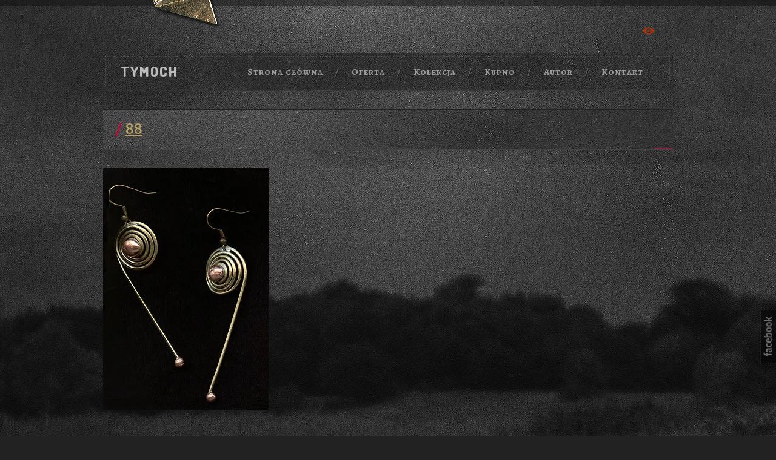

--- FILE ---
content_type: text/html; charset=UTF-8
request_url: https://tymoch.pl/kolekcja-bizuterii-artystycznej/kolczyki/attachment/88/
body_size: 4323
content:
<!DOCTYPE html><html lang="pl-PL"><head><meta charset="UTF-8" /><link rel="preconnect" href="https://fonts.gstatic.com/" crossorigin /><title>88 - Tymoch</title><meta name="viewport" content="width=device-width, minimum-scale=1.0"><link rel="icon" href="/site/themes/tymoch/i/favicon.ico"><link rel="apple-touch-icon" href="/site/themes/tymoch/i/apple-touch-icon.png"><link rel="apple-touch-icon" sizes="72x72" href="/site/themes/tymoch/i/72.png"><link rel="apple-touch-icon" sizes="114x114" href="/site/themes/tymoch/i/114.png"><!--[if gte IE 8]><!--><style>@import url("/site/themes/tymoch/style.css");@import url("/site/themes/tymoch/css/");</style><!-- <![endif]--><!--[if lt IE 9]><script src="http://html5shim.googlecode.com/svn/trunk/html5.js"></script><link rel="stylesheet" href="/site/themes/tymoch/css/ie.css"><![endif]--><meta name='robots' content='index, follow, max-image-preview:large, max-snippet:-1, max-video-preview:-1' /><style>img:is([sizes="auto" i], [sizes^="auto," i]) { contain-intrinsic-size: 3000px 1500px }</style><link rel="canonical" href="https://tymoch.pl/kolekcja-bizuterii-artystycznej/kolczyki/attachment/88/" /> <script type="application/ld+json" class="yoast-schema-graph">{"@context":"https://schema.org","@graph":[{"@type":"WebPage","@id":"https://tymoch.pl/kolekcja-bizuterii-artystycznej/kolczyki/attachment/88/","url":"https://tymoch.pl/kolekcja-bizuterii-artystycznej/kolczyki/attachment/88/","name":"88 - Tymoch","isPartOf":{"@id":"https://tymoch.pl/#website"},"primaryImageOfPage":{"@id":"https://tymoch.pl/kolekcja-bizuterii-artystycznej/kolczyki/attachment/88/#primaryimage"},"image":{"@id":"https://tymoch.pl/kolekcja-bizuterii-artystycznej/kolczyki/attachment/88/#primaryimage"},"thumbnailUrl":"https://tymoch.pl/kolekcja/88.jpg","datePublished":"2012-06-08T06:01:27+00:00","breadcrumb":{"@id":"https://tymoch.pl/kolekcja-bizuterii-artystycznej/kolczyki/attachment/88/#breadcrumb"},"inLanguage":"pl-PL","potentialAction":[{"@type":"ReadAction","target":["https://tymoch.pl/kolekcja-bizuterii-artystycznej/kolczyki/attachment/88/"]}]},{"@type":"ImageObject","inLanguage":"pl-PL","@id":"https://tymoch.pl/kolekcja-bizuterii-artystycznej/kolczyki/attachment/88/#primaryimage","url":"https://tymoch.pl/kolekcja/88.jpg","contentUrl":"https://tymoch.pl/kolekcja/88.jpg","width":"273","height":"400"},{"@type":"BreadcrumbList","@id":"https://tymoch.pl/kolekcja-bizuterii-artystycznej/kolczyki/attachment/88/#breadcrumb","itemListElement":[{"@type":"ListItem","position":1,"name":"Strona główna","item":"https://tymoch.pl/"},{"@type":"ListItem","position":2,"name":"Kolekcja biżuterii","item":"https://tymoch.pl/kolekcja-bizuterii-artystycznej/"},{"@type":"ListItem","position":3,"name":"Kolczyki","item":"https://tymoch.pl/kolekcja-bizuterii-artystycznej/kolczyki/"},{"@type":"ListItem","position":4,"name":"88"}]},{"@type":"WebSite","@id":"https://tymoch.pl/#website","url":"https://tymoch.pl/","name":"Tymoch","description":"Biżuteria Autorska","potentialAction":[{"@type":"SearchAction","target":{"@type":"EntryPoint","urlTemplate":"https://tymoch.pl/?s={search_term_string}"},"query-input":{"@type":"PropertyValueSpecification","valueRequired":true,"valueName":"search_term_string"}}],"inLanguage":"pl-PL"}]}</script>  <script>WebFontConfig={google:{families:["Alegreya SC:700","Dosis:800","EB Garamond","Signika:400,600&display=swap"]}};if ( typeof WebFont === "object" && typeof WebFont.load === "function" ) { WebFont.load( WebFontConfig ); }</script><script data-optimized="1" src="https://tymoch.pl/site/plugins/litespeed-cache/assets/js/webfontloader.min.js"></script> <style id='classic-theme-styles-inline-css' type='text/css'>/*! This file is auto-generated */
.wp-block-button__link{color:#fff;background-color:#32373c;border-radius:9999px;box-shadow:none;text-decoration:none;padding:calc(.667em + 2px) calc(1.333em + 2px);font-size:1.125em}.wp-block-file__button{background:#32373c;color:#fff;text-decoration:none}</style><style id='global-styles-inline-css' type='text/css'>:root{--wp--preset--aspect-ratio--square: 1;--wp--preset--aspect-ratio--4-3: 4/3;--wp--preset--aspect-ratio--3-4: 3/4;--wp--preset--aspect-ratio--3-2: 3/2;--wp--preset--aspect-ratio--2-3: 2/3;--wp--preset--aspect-ratio--16-9: 16/9;--wp--preset--aspect-ratio--9-16: 9/16;--wp--preset--color--black: #000000;--wp--preset--color--cyan-bluish-gray: #abb8c3;--wp--preset--color--white: #ffffff;--wp--preset--color--pale-pink: #f78da7;--wp--preset--color--vivid-red: #cf2e2e;--wp--preset--color--luminous-vivid-orange: #ff6900;--wp--preset--color--luminous-vivid-amber: #fcb900;--wp--preset--color--light-green-cyan: #7bdcb5;--wp--preset--color--vivid-green-cyan: #00d084;--wp--preset--color--pale-cyan-blue: #8ed1fc;--wp--preset--color--vivid-cyan-blue: #0693e3;--wp--preset--color--vivid-purple: #9b51e0;--wp--preset--gradient--vivid-cyan-blue-to-vivid-purple: linear-gradient(135deg,rgba(6,147,227,1) 0%,rgb(155,81,224) 100%);--wp--preset--gradient--light-green-cyan-to-vivid-green-cyan: linear-gradient(135deg,rgb(122,220,180) 0%,rgb(0,208,130) 100%);--wp--preset--gradient--luminous-vivid-amber-to-luminous-vivid-orange: linear-gradient(135deg,rgba(252,185,0,1) 0%,rgba(255,105,0,1) 100%);--wp--preset--gradient--luminous-vivid-orange-to-vivid-red: linear-gradient(135deg,rgba(255,105,0,1) 0%,rgb(207,46,46) 100%);--wp--preset--gradient--very-light-gray-to-cyan-bluish-gray: linear-gradient(135deg,rgb(238,238,238) 0%,rgb(169,184,195) 100%);--wp--preset--gradient--cool-to-warm-spectrum: linear-gradient(135deg,rgb(74,234,220) 0%,rgb(151,120,209) 20%,rgb(207,42,186) 40%,rgb(238,44,130) 60%,rgb(251,105,98) 80%,rgb(254,248,76) 100%);--wp--preset--gradient--blush-light-purple: linear-gradient(135deg,rgb(255,206,236) 0%,rgb(152,150,240) 100%);--wp--preset--gradient--blush-bordeaux: linear-gradient(135deg,rgb(254,205,165) 0%,rgb(254,45,45) 50%,rgb(107,0,62) 100%);--wp--preset--gradient--luminous-dusk: linear-gradient(135deg,rgb(255,203,112) 0%,rgb(199,81,192) 50%,rgb(65,88,208) 100%);--wp--preset--gradient--pale-ocean: linear-gradient(135deg,rgb(255,245,203) 0%,rgb(182,227,212) 50%,rgb(51,167,181) 100%);--wp--preset--gradient--electric-grass: linear-gradient(135deg,rgb(202,248,128) 0%,rgb(113,206,126) 100%);--wp--preset--gradient--midnight: linear-gradient(135deg,rgb(2,3,129) 0%,rgb(40,116,252) 100%);--wp--preset--font-size--small: 13px;--wp--preset--font-size--medium: 20px;--wp--preset--font-size--large: 36px;--wp--preset--font-size--x-large: 42px;--wp--preset--spacing--20: 0.44rem;--wp--preset--spacing--30: 0.67rem;--wp--preset--spacing--40: 1rem;--wp--preset--spacing--50: 1.5rem;--wp--preset--spacing--60: 2.25rem;--wp--preset--spacing--70: 3.38rem;--wp--preset--spacing--80: 5.06rem;--wp--preset--shadow--natural: 6px 6px 9px rgba(0, 0, 0, 0.2);--wp--preset--shadow--deep: 12px 12px 50px rgba(0, 0, 0, 0.4);--wp--preset--shadow--sharp: 6px 6px 0px rgba(0, 0, 0, 0.2);--wp--preset--shadow--outlined: 6px 6px 0px -3px rgba(255, 255, 255, 1), 6px 6px rgba(0, 0, 0, 1);--wp--preset--shadow--crisp: 6px 6px 0px rgba(0, 0, 0, 1);}:where(.is-layout-flex){gap: 0.5em;}:where(.is-layout-grid){gap: 0.5em;}body .is-layout-flex{display: flex;}.is-layout-flex{flex-wrap: wrap;align-items: center;}.is-layout-flex > :is(*, div){margin: 0;}body .is-layout-grid{display: grid;}.is-layout-grid > :is(*, div){margin: 0;}:where(.wp-block-columns.is-layout-flex){gap: 2em;}:where(.wp-block-columns.is-layout-grid){gap: 2em;}:where(.wp-block-post-template.is-layout-flex){gap: 1.25em;}:where(.wp-block-post-template.is-layout-grid){gap: 1.25em;}.has-black-color{color: var(--wp--preset--color--black) !important;}.has-cyan-bluish-gray-color{color: var(--wp--preset--color--cyan-bluish-gray) !important;}.has-white-color{color: var(--wp--preset--color--white) !important;}.has-pale-pink-color{color: var(--wp--preset--color--pale-pink) !important;}.has-vivid-red-color{color: var(--wp--preset--color--vivid-red) !important;}.has-luminous-vivid-orange-color{color: var(--wp--preset--color--luminous-vivid-orange) !important;}.has-luminous-vivid-amber-color{color: var(--wp--preset--color--luminous-vivid-amber) !important;}.has-light-green-cyan-color{color: var(--wp--preset--color--light-green-cyan) !important;}.has-vivid-green-cyan-color{color: var(--wp--preset--color--vivid-green-cyan) !important;}.has-pale-cyan-blue-color{color: var(--wp--preset--color--pale-cyan-blue) !important;}.has-vivid-cyan-blue-color{color: var(--wp--preset--color--vivid-cyan-blue) !important;}.has-vivid-purple-color{color: var(--wp--preset--color--vivid-purple) !important;}.has-black-background-color{background-color: var(--wp--preset--color--black) !important;}.has-cyan-bluish-gray-background-color{background-color: var(--wp--preset--color--cyan-bluish-gray) !important;}.has-white-background-color{background-color: var(--wp--preset--color--white) !important;}.has-pale-pink-background-color{background-color: var(--wp--preset--color--pale-pink) !important;}.has-vivid-red-background-color{background-color: var(--wp--preset--color--vivid-red) !important;}.has-luminous-vivid-orange-background-color{background-color: var(--wp--preset--color--luminous-vivid-orange) !important;}.has-luminous-vivid-amber-background-color{background-color: var(--wp--preset--color--luminous-vivid-amber) !important;}.has-light-green-cyan-background-color{background-color: var(--wp--preset--color--light-green-cyan) !important;}.has-vivid-green-cyan-background-color{background-color: var(--wp--preset--color--vivid-green-cyan) !important;}.has-pale-cyan-blue-background-color{background-color: var(--wp--preset--color--pale-cyan-blue) !important;}.has-vivid-cyan-blue-background-color{background-color: var(--wp--preset--color--vivid-cyan-blue) !important;}.has-vivid-purple-background-color{background-color: var(--wp--preset--color--vivid-purple) !important;}.has-black-border-color{border-color: var(--wp--preset--color--black) !important;}.has-cyan-bluish-gray-border-color{border-color: var(--wp--preset--color--cyan-bluish-gray) !important;}.has-white-border-color{border-color: var(--wp--preset--color--white) !important;}.has-pale-pink-border-color{border-color: var(--wp--preset--color--pale-pink) !important;}.has-vivid-red-border-color{border-color: var(--wp--preset--color--vivid-red) !important;}.has-luminous-vivid-orange-border-color{border-color: var(--wp--preset--color--luminous-vivid-orange) !important;}.has-luminous-vivid-amber-border-color{border-color: var(--wp--preset--color--luminous-vivid-amber) !important;}.has-light-green-cyan-border-color{border-color: var(--wp--preset--color--light-green-cyan) !important;}.has-vivid-green-cyan-border-color{border-color: var(--wp--preset--color--vivid-green-cyan) !important;}.has-pale-cyan-blue-border-color{border-color: var(--wp--preset--color--pale-cyan-blue) !important;}.has-vivid-cyan-blue-border-color{border-color: var(--wp--preset--color--vivid-cyan-blue) !important;}.has-vivid-purple-border-color{border-color: var(--wp--preset--color--vivid-purple) !important;}.has-vivid-cyan-blue-to-vivid-purple-gradient-background{background: var(--wp--preset--gradient--vivid-cyan-blue-to-vivid-purple) !important;}.has-light-green-cyan-to-vivid-green-cyan-gradient-background{background: var(--wp--preset--gradient--light-green-cyan-to-vivid-green-cyan) !important;}.has-luminous-vivid-amber-to-luminous-vivid-orange-gradient-background{background: var(--wp--preset--gradient--luminous-vivid-amber-to-luminous-vivid-orange) !important;}.has-luminous-vivid-orange-to-vivid-red-gradient-background{background: var(--wp--preset--gradient--luminous-vivid-orange-to-vivid-red) !important;}.has-very-light-gray-to-cyan-bluish-gray-gradient-background{background: var(--wp--preset--gradient--very-light-gray-to-cyan-bluish-gray) !important;}.has-cool-to-warm-spectrum-gradient-background{background: var(--wp--preset--gradient--cool-to-warm-spectrum) !important;}.has-blush-light-purple-gradient-background{background: var(--wp--preset--gradient--blush-light-purple) !important;}.has-blush-bordeaux-gradient-background{background: var(--wp--preset--gradient--blush-bordeaux) !important;}.has-luminous-dusk-gradient-background{background: var(--wp--preset--gradient--luminous-dusk) !important;}.has-pale-ocean-gradient-background{background: var(--wp--preset--gradient--pale-ocean) !important;}.has-electric-grass-gradient-background{background: var(--wp--preset--gradient--electric-grass) !important;}.has-midnight-gradient-background{background: var(--wp--preset--gradient--midnight) !important;}.has-small-font-size{font-size: var(--wp--preset--font-size--small) !important;}.has-medium-font-size{font-size: var(--wp--preset--font-size--medium) !important;}.has-large-font-size{font-size: var(--wp--preset--font-size--large) !important;}.has-x-large-font-size{font-size: var(--wp--preset--font-size--x-large) !important;}
:where(.wp-block-post-template.is-layout-flex){gap: 1.25em;}:where(.wp-block-post-template.is-layout-grid){gap: 1.25em;}
:where(.wp-block-columns.is-layout-flex){gap: 2em;}:where(.wp-block-columns.is-layout-grid){gap: 2em;}
:root :where(.wp-block-pullquote){font-size: 1.5em;line-height: 1.6;}</style><link rel="https://api.w.org/" href="https://tymoch.pl/wp-json/" /><link rel="alternate" title="JSON" type="application/json" href="https://tymoch.pl/wp-json/wp/v2/media/1105" /><link rel='shortlink' href='https://tymoch.pl/?p=1105' /><link rel="alternate" title="oEmbed (JSON)" type="application/json+oembed" href="https://tymoch.pl/wp-json/oembed/1.0/embed?url=https%3A%2F%2Ftymoch.pl%2Fkolekcja-bizuterii-artystycznej%2Fkolczyki%2Fattachment%2F88%2F" /><link rel="alternate" title="oEmbed (XML)" type="text/xml+oembed" href="https://tymoch.pl/wp-json/oembed/1.0/embed?url=https%3A%2F%2Ftymoch.pl%2Fkolekcja-bizuterii-artystycznej%2Fkolczyki%2Fattachment%2F88%2F&#038;format=xml" /><style type="text/css" id="wp-custom-css">.grecaptcha-badge {display:none !important;}</style></head><body><ol><li><a href="#content">Przejdź do głównej zawartości</a></li><li><a href="#footer">Przejdź do stopki</a></li></ol><!--[if lt IE 8]><p id="ie"><a href="http://browsehappy.pl/">Dowiedz się więcej!</a></p><![endif]--><div id="container"><ul id="switcher"><li><a href="/site/themes/tymoch/css/?style=style.css">Zmień kontrast (jasny tekst na ciemnym tle)</a></li><li><a href="/site/themes/tymoch/css/?style=light.css">Zmień kontrast (ciemny tekst na jasnym tle)</a></li></ul><header role="banner"><p data-back="Powrót na stronę główną"><a href="/">Tymoch <strong>Biżuteria Autorska</strong></a></p><nav role="navigation"><ul><li><a href="https://tymoch.pl/">Strona główna</a></li><li><a href="https://tymoch.pl/bizuteria-autorska/">Oferta</a></li><li><a href="https://tymoch.pl/kolekcja-bizuterii-artystycznej/">Kolekcja</a></li><li><a href="https://tymoch.pl/sprzedaz-bizuterii/">Kupno</a></li><li><a href="https://tymoch.pl/tymoteusz-chlopek/">Autor</a></li><li><a href="https://tymoch.pl/kontakt/">Kontakt</a></li></ul></nav></header><section id="content"><article><h1> <a href="https://tymoch.pl/kolekcja-bizuterii-artystycznej/kolczyki/attachment/88/">88</a></h1><p class="attachment"><a href='https://tymoch.pl/kolekcja/88.jpg'><img fetchpriority="high" decoding="async" width="273" height="400" src="https://tymoch.pl/kolekcja/88.jpg.webp" class="attachment-medium size-medium" alt="" /></a></p></article></section><figure id="drag"><img src="/site/themes/tymoch/i/bizuteria.png" alt="Fragment biżuterii wykonanej z nowego srebra, miedzi i mosiądzu składającego się z czterech barw"><figcaption>Biżuteria autorska z pracowni Tymoteusza Chłopka</figcaption></figure><footer id="footer" role="contentinfo"><p>&#169; 2008-<time datetime="2025-11-25T02:43:20+00:00">2025</time><a href="/"> Tymoteusz Chłopek</a> &middot; Wszelkie Prawa Zastrzeżone</p><p><a href="/strona-internetowa-bez-barier/">Strona Internetowa Bez Barier</a></p><p><a href="#container">▲ <span>Powrót do góry</span></a></p></footer></div><p id="fb"><a href="http://facebook.com/sharer.php?u=https://tymoch.pl/kolekcja-bizuterii-artystycznej/kolczyki/attachment/88/" target="_blank">Udostępnij link na Facebooku</a></p> <script src="//ajax.googleapis.com/ajax/libs/jquery/1.8.3/jquery.min.js"></script> <script>window.jQuery || document.write('<script src="/site/themes/tymoch/js/jquery.js">\x3C/script>')</script> <script src="/site/themes/tymoch/js/common.js"></script> <script type="speculationrules">{"prefetch":[{"source":"document","where":{"and":[{"href_matches":"\/*"},{"not":{"href_matches":["\/wp-*.php","\/wp-admin\/*","\/kolekcja\/*","\/site\/*","\/site\/plugins\/*","\/site\/themes\/tymoch\/*","\/*\\?(.+)"]}},{"not":{"selector_matches":"a[rel~=\"nofollow\"]"}},{"not":{"selector_matches":".no-prefetch, .no-prefetch a"}}]},"eagerness":"conservative"}]}</script> <script type="text/javascript" src="https://www.google.com/recaptcha/api.js?render=6LfAd8cUAAAAAPZC45WPJBvxOe_wSpgMHkTk4fnF&amp;ver=3.0" id="google-recaptcha-js"></script> <script type="text/javascript" src="https://tymoch.pl/wp-includes/js/dist/vendor/wp-polyfill.min.js?ver=3.15.0" id="wp-polyfill-js"></script> <script type="text/javascript" id="wpcf7-recaptcha-js-before">/*  */
var wpcf7_recaptcha = {
    "sitekey": "6LfAd8cUAAAAAPZC45WPJBvxOe_wSpgMHkTk4fnF",
    "actions": {
        "homepage": "homepage",
        "contactform": "contactform"
    }
};
/*  */</script> <script type="text/javascript" src="https://tymoch.pl/site/plugins/contact-form-7/modules/recaptcha/index.js?ver=6.1.3" id="wpcf7-recaptcha-js"></script> </body></html>

--- FILE ---
content_type: text/html; charset=utf-8
request_url: https://www.google.com/recaptcha/api2/anchor?ar=1&k=6LfAd8cUAAAAAPZC45WPJBvxOe_wSpgMHkTk4fnF&co=aHR0cHM6Ly90eW1vY2gucGw6NDQz&hl=en&v=TkacYOdEJbdB_JjX802TMer9&size=invisible&anchor-ms=20000&execute-ms=15000&cb=t6qx9lu87snp
body_size: 45772
content:
<!DOCTYPE HTML><html dir="ltr" lang="en"><head><meta http-equiv="Content-Type" content="text/html; charset=UTF-8">
<meta http-equiv="X-UA-Compatible" content="IE=edge">
<title>reCAPTCHA</title>
<style type="text/css">
/* cyrillic-ext */
@font-face {
  font-family: 'Roboto';
  font-style: normal;
  font-weight: 400;
  src: url(//fonts.gstatic.com/s/roboto/v18/KFOmCnqEu92Fr1Mu72xKKTU1Kvnz.woff2) format('woff2');
  unicode-range: U+0460-052F, U+1C80-1C8A, U+20B4, U+2DE0-2DFF, U+A640-A69F, U+FE2E-FE2F;
}
/* cyrillic */
@font-face {
  font-family: 'Roboto';
  font-style: normal;
  font-weight: 400;
  src: url(//fonts.gstatic.com/s/roboto/v18/KFOmCnqEu92Fr1Mu5mxKKTU1Kvnz.woff2) format('woff2');
  unicode-range: U+0301, U+0400-045F, U+0490-0491, U+04B0-04B1, U+2116;
}
/* greek-ext */
@font-face {
  font-family: 'Roboto';
  font-style: normal;
  font-weight: 400;
  src: url(//fonts.gstatic.com/s/roboto/v18/KFOmCnqEu92Fr1Mu7mxKKTU1Kvnz.woff2) format('woff2');
  unicode-range: U+1F00-1FFF;
}
/* greek */
@font-face {
  font-family: 'Roboto';
  font-style: normal;
  font-weight: 400;
  src: url(//fonts.gstatic.com/s/roboto/v18/KFOmCnqEu92Fr1Mu4WxKKTU1Kvnz.woff2) format('woff2');
  unicode-range: U+0370-0377, U+037A-037F, U+0384-038A, U+038C, U+038E-03A1, U+03A3-03FF;
}
/* vietnamese */
@font-face {
  font-family: 'Roboto';
  font-style: normal;
  font-weight: 400;
  src: url(//fonts.gstatic.com/s/roboto/v18/KFOmCnqEu92Fr1Mu7WxKKTU1Kvnz.woff2) format('woff2');
  unicode-range: U+0102-0103, U+0110-0111, U+0128-0129, U+0168-0169, U+01A0-01A1, U+01AF-01B0, U+0300-0301, U+0303-0304, U+0308-0309, U+0323, U+0329, U+1EA0-1EF9, U+20AB;
}
/* latin-ext */
@font-face {
  font-family: 'Roboto';
  font-style: normal;
  font-weight: 400;
  src: url(//fonts.gstatic.com/s/roboto/v18/KFOmCnqEu92Fr1Mu7GxKKTU1Kvnz.woff2) format('woff2');
  unicode-range: U+0100-02BA, U+02BD-02C5, U+02C7-02CC, U+02CE-02D7, U+02DD-02FF, U+0304, U+0308, U+0329, U+1D00-1DBF, U+1E00-1E9F, U+1EF2-1EFF, U+2020, U+20A0-20AB, U+20AD-20C0, U+2113, U+2C60-2C7F, U+A720-A7FF;
}
/* latin */
@font-face {
  font-family: 'Roboto';
  font-style: normal;
  font-weight: 400;
  src: url(//fonts.gstatic.com/s/roboto/v18/KFOmCnqEu92Fr1Mu4mxKKTU1Kg.woff2) format('woff2');
  unicode-range: U+0000-00FF, U+0131, U+0152-0153, U+02BB-02BC, U+02C6, U+02DA, U+02DC, U+0304, U+0308, U+0329, U+2000-206F, U+20AC, U+2122, U+2191, U+2193, U+2212, U+2215, U+FEFF, U+FFFD;
}
/* cyrillic-ext */
@font-face {
  font-family: 'Roboto';
  font-style: normal;
  font-weight: 500;
  src: url(//fonts.gstatic.com/s/roboto/v18/KFOlCnqEu92Fr1MmEU9fCRc4AMP6lbBP.woff2) format('woff2');
  unicode-range: U+0460-052F, U+1C80-1C8A, U+20B4, U+2DE0-2DFF, U+A640-A69F, U+FE2E-FE2F;
}
/* cyrillic */
@font-face {
  font-family: 'Roboto';
  font-style: normal;
  font-weight: 500;
  src: url(//fonts.gstatic.com/s/roboto/v18/KFOlCnqEu92Fr1MmEU9fABc4AMP6lbBP.woff2) format('woff2');
  unicode-range: U+0301, U+0400-045F, U+0490-0491, U+04B0-04B1, U+2116;
}
/* greek-ext */
@font-face {
  font-family: 'Roboto';
  font-style: normal;
  font-weight: 500;
  src: url(//fonts.gstatic.com/s/roboto/v18/KFOlCnqEu92Fr1MmEU9fCBc4AMP6lbBP.woff2) format('woff2');
  unicode-range: U+1F00-1FFF;
}
/* greek */
@font-face {
  font-family: 'Roboto';
  font-style: normal;
  font-weight: 500;
  src: url(//fonts.gstatic.com/s/roboto/v18/KFOlCnqEu92Fr1MmEU9fBxc4AMP6lbBP.woff2) format('woff2');
  unicode-range: U+0370-0377, U+037A-037F, U+0384-038A, U+038C, U+038E-03A1, U+03A3-03FF;
}
/* vietnamese */
@font-face {
  font-family: 'Roboto';
  font-style: normal;
  font-weight: 500;
  src: url(//fonts.gstatic.com/s/roboto/v18/KFOlCnqEu92Fr1MmEU9fCxc4AMP6lbBP.woff2) format('woff2');
  unicode-range: U+0102-0103, U+0110-0111, U+0128-0129, U+0168-0169, U+01A0-01A1, U+01AF-01B0, U+0300-0301, U+0303-0304, U+0308-0309, U+0323, U+0329, U+1EA0-1EF9, U+20AB;
}
/* latin-ext */
@font-face {
  font-family: 'Roboto';
  font-style: normal;
  font-weight: 500;
  src: url(//fonts.gstatic.com/s/roboto/v18/KFOlCnqEu92Fr1MmEU9fChc4AMP6lbBP.woff2) format('woff2');
  unicode-range: U+0100-02BA, U+02BD-02C5, U+02C7-02CC, U+02CE-02D7, U+02DD-02FF, U+0304, U+0308, U+0329, U+1D00-1DBF, U+1E00-1E9F, U+1EF2-1EFF, U+2020, U+20A0-20AB, U+20AD-20C0, U+2113, U+2C60-2C7F, U+A720-A7FF;
}
/* latin */
@font-face {
  font-family: 'Roboto';
  font-style: normal;
  font-weight: 500;
  src: url(//fonts.gstatic.com/s/roboto/v18/KFOlCnqEu92Fr1MmEU9fBBc4AMP6lQ.woff2) format('woff2');
  unicode-range: U+0000-00FF, U+0131, U+0152-0153, U+02BB-02BC, U+02C6, U+02DA, U+02DC, U+0304, U+0308, U+0329, U+2000-206F, U+20AC, U+2122, U+2191, U+2193, U+2212, U+2215, U+FEFF, U+FFFD;
}
/* cyrillic-ext */
@font-face {
  font-family: 'Roboto';
  font-style: normal;
  font-weight: 900;
  src: url(//fonts.gstatic.com/s/roboto/v18/KFOlCnqEu92Fr1MmYUtfCRc4AMP6lbBP.woff2) format('woff2');
  unicode-range: U+0460-052F, U+1C80-1C8A, U+20B4, U+2DE0-2DFF, U+A640-A69F, U+FE2E-FE2F;
}
/* cyrillic */
@font-face {
  font-family: 'Roboto';
  font-style: normal;
  font-weight: 900;
  src: url(//fonts.gstatic.com/s/roboto/v18/KFOlCnqEu92Fr1MmYUtfABc4AMP6lbBP.woff2) format('woff2');
  unicode-range: U+0301, U+0400-045F, U+0490-0491, U+04B0-04B1, U+2116;
}
/* greek-ext */
@font-face {
  font-family: 'Roboto';
  font-style: normal;
  font-weight: 900;
  src: url(//fonts.gstatic.com/s/roboto/v18/KFOlCnqEu92Fr1MmYUtfCBc4AMP6lbBP.woff2) format('woff2');
  unicode-range: U+1F00-1FFF;
}
/* greek */
@font-face {
  font-family: 'Roboto';
  font-style: normal;
  font-weight: 900;
  src: url(//fonts.gstatic.com/s/roboto/v18/KFOlCnqEu92Fr1MmYUtfBxc4AMP6lbBP.woff2) format('woff2');
  unicode-range: U+0370-0377, U+037A-037F, U+0384-038A, U+038C, U+038E-03A1, U+03A3-03FF;
}
/* vietnamese */
@font-face {
  font-family: 'Roboto';
  font-style: normal;
  font-weight: 900;
  src: url(//fonts.gstatic.com/s/roboto/v18/KFOlCnqEu92Fr1MmYUtfCxc4AMP6lbBP.woff2) format('woff2');
  unicode-range: U+0102-0103, U+0110-0111, U+0128-0129, U+0168-0169, U+01A0-01A1, U+01AF-01B0, U+0300-0301, U+0303-0304, U+0308-0309, U+0323, U+0329, U+1EA0-1EF9, U+20AB;
}
/* latin-ext */
@font-face {
  font-family: 'Roboto';
  font-style: normal;
  font-weight: 900;
  src: url(//fonts.gstatic.com/s/roboto/v18/KFOlCnqEu92Fr1MmYUtfChc4AMP6lbBP.woff2) format('woff2');
  unicode-range: U+0100-02BA, U+02BD-02C5, U+02C7-02CC, U+02CE-02D7, U+02DD-02FF, U+0304, U+0308, U+0329, U+1D00-1DBF, U+1E00-1E9F, U+1EF2-1EFF, U+2020, U+20A0-20AB, U+20AD-20C0, U+2113, U+2C60-2C7F, U+A720-A7FF;
}
/* latin */
@font-face {
  font-family: 'Roboto';
  font-style: normal;
  font-weight: 900;
  src: url(//fonts.gstatic.com/s/roboto/v18/KFOlCnqEu92Fr1MmYUtfBBc4AMP6lQ.woff2) format('woff2');
  unicode-range: U+0000-00FF, U+0131, U+0152-0153, U+02BB-02BC, U+02C6, U+02DA, U+02DC, U+0304, U+0308, U+0329, U+2000-206F, U+20AC, U+2122, U+2191, U+2193, U+2212, U+2215, U+FEFF, U+FFFD;
}

</style>
<link rel="stylesheet" type="text/css" href="https://www.gstatic.com/recaptcha/releases/TkacYOdEJbdB_JjX802TMer9/styles__ltr.css">
<script nonce="BHjVBHZef_3Ko4mKgr_LEw" type="text/javascript">window['__recaptcha_api'] = 'https://www.google.com/recaptcha/api2/';</script>
<script type="text/javascript" src="https://www.gstatic.com/recaptcha/releases/TkacYOdEJbdB_JjX802TMer9/recaptcha__en.js" nonce="BHjVBHZef_3Ko4mKgr_LEw">
      
    </script></head>
<body><div id="rc-anchor-alert" class="rc-anchor-alert"></div>
<input type="hidden" id="recaptcha-token" value="[base64]">
<script type="text/javascript" nonce="BHjVBHZef_3Ko4mKgr_LEw">
      recaptcha.anchor.Main.init("[\x22ainput\x22,[\x22bgdata\x22,\x22\x22,\[base64]/[base64]/[base64]/[base64]/[base64]/[base64]/[base64]/[base64]/[base64]/[base64]/[base64]/[base64]/[base64]/[base64]\\u003d\x22,\[base64]\\u003d\\u003d\x22,\x22b04sasKhwqrDiXHCgiIxw4nDsVnDg8OnVcKzwrN5worDncKBwroiwo7CisKyw6xkw4hmwqvDlsOAw4/CuDzDhxrCiMO4bTTCtMKTFMOgwpTClkjDgcKlw6ZNf8KFw4UJA8OKX8K7woY2B8KQw6PDpcOgRDjCunHDoVYKwrsQW3FKNRTDl0fCo8O4PxtRw4ExwpNrw7vDqMK6w4kKOMKGw6p5wrEJwqnCsTbDtW3CvMKGw7vDr1/Cv8Ouwo7CqxbCiMOzR8KDGx7ClTnCn0fDpMOzEERLwrLDjcOqw6Z8bBNOwrfDtWfDkMKhUSTCtMOTw67CpsKUwrrCqsK7wrszwo/CvEvCvgnCvVDDgMKgKBrDv8KZGsO+RMOuC1lnw6bCjU3Dpw0Rw4zCtcO4woVfF8KIPyBWOMKsw5UQwoPChsOZFMKJYRpcwqHDq23DkH4oJB3DksOYwp5Qw55Mwr/Cs2fCqcOpRMOcwr4oOsOpHMKkw43Dq3EzN8O3U0zCgh/[base64]/[base64]/CgMKKOhvCq33DpcOBGH3CosKuaiPCjsOyd3AYw4/CuEPDhcOOWMKhaw/CtMKqw7HDrsKVwrPDgEQVSlJCTcKLLElZwp9JYsOIwpJhN3hpw7/CuREqNyB5w7rDusOvFsOCw5FWw5NMw48hwrLDu2B5KQRFOjtNEHfCqcOSVTMCHnjDvGDDtSHDnsObG01QNHIpe8KXwrnDuEZdBSQsw4LCg8OwIsO5w5gwcsOrNkgNN27CosK+BBXCoSdpdsKcw6fCk8KJEMKeCcO8Px3DosOrwonDhDHDi3R9RMKuwp/DrcOfw5t9w5gOw5PCqlHDmBJjGsOCwrTCqcKWIB5vaMK+w5V5wrTDtGnCocK5QGQow4oywo1yU8KOcQIMb8OoU8O/w7PCuTd0wr1VwpnDn2ohwpI/w63DqsKzZ8KBw5PDkDVsw5pLKT4Aw6vDucK3w63DvsKDU3bDtHvCncKxXB44DG/[base64]/fcOGeDtVwonCjcOKw6QvwrPCgXnDsD4sXcKJwoQxBlIiEcOWacKUwrDCisKxw5XDksKFw5hCwqPCh8OTNsOlKsOhQhLCmsOfwqZgwoE/wowDfyjClQzChzddLsOEOVjDocKwNcKCSnTCt8OrJMOLYEbDrsK/cyvDsxLDvsO8KcKtNhnDhMK0T0E+KXtUXcOIJTwJw4J/cMKpw4xuw77CuFowwp3ChMK+w67Ds8KAGcKfbzocFzwQXTnDjsOaPWt4KMKVUUHCtcKuw5fDgFI/w5nDjMOMSCcrwrMdN8OMXMKhUxjCocK2wosfLW/DqcOnKMOnw7gdworDnDzDpi7DrBgMw6QzwozCicOCwrxEc0fDvMO5w5TCpzB7wrnDrcKBCcObw5DDtBjCkcK7w4/CqsOmwpHCksOaw6jDuRPDusKsw4RIWGFtwoLCgcKXw5/[base64]/DisO+HH55V8OmOixRwphwTygiFcOzH8KUJCnDtTXDlSc7wqjCglTClgTCnW0rw4FDd25FNcKbD8KOCw4EKxd+QcOAworDqWjDvcOrw7bCiFXCucOpwr8KLUDDv8KSKsKjWnhRw7xYwrHCtsKvwqLCjsKcw5B9XMOiw71JSsOKFHReQm/[base64]/wpl2WMOywocpw7FDTsKCw7xhw6LDl1ZRwp7CpcKKTijDqzpYbATCqMOtYcKOw4zCsMOew5M0AnDCpsOzw4XCk8O/XsK5LUPCs1hjw5pGw73CosK6woLCv8KoW8KDw6B/[base64]/Dh2hIQQMJRyVtGMOcwrMNVsO2wrBCw6jDvMOFPsO1wrV8M2MYw7prIhkJw6woNcOyLz8wwqfDscKIwqoudMOiecOWw7XCq8KvwoJhwqTDpMKeIcKFw7jDqH7CqXcYNMOCbDnDuUbDiB1/Ri3CssKJw68/[base64]/Dq17Cml7ChMOiw6JcZzvDqMKpwprCu8OOwpnCkcOKw6FzdMKEJRwqwqnCjcOmWxPDrQJRXcO1ejDCoMOMwpNhE8O+woNRw5/DmcOVTRc0w4DCuMKmJ2YKw5fDjw/DjUDDtsO9M8OpOXcYw5HDvznDjwjDtXZGw4dLEMO6wrDDmB1iw7p9wqQFbsOZwrgPMwrDoSHDlcKWwox2CMKSw5Vhw7hiwqtNw65XwpkUw7/[base64]/DvcKKwq/CtGUdTkDCpMKvOcKNwq5ffzjCocKKwrXDoT0XQxrDhMO4RMKOwr7Cgz9iwohuwpnDusOJScO2w6XCvU3DiiQFw4/CmwoJwrLChsKCwp3CvsOpT8ODw4PDmRfCvUHDnEpiw4bDjnLCrMKaGl0JTsOlw67DqS1iNznDtcOhVsK0wpLDnCbDnMOLM8OWI0lMR8O3aMOhRAsvXcKDIMK0w4LDmsKSwofCvi9Ow70Ew6fDjMOSe8KJVcKeTsOwM8OeJMKuw4nDhUvCtEHDkmtYH8KEw6/Cp8OYwoHCuMKOQsOnw4DCpVUAcBTDgiTDgD1HKMKkw6PDnTvDhFM0MMOLwqtywr11AR7Crk9odMKfwp7CtcO/w4FcKcKjLMKOw4lSwpQPwq/DqMKAwrMJfBHDosKuwqtTw4A+C8O+J8Kkw5XDnVI9S8O6WsOxw77DmsKCUgdywpDCnwLDhHbCsSN3R28uMwjDmMOnORAlwqfChW/[base64]/CgcOdEcO9w4LDksKLW8Olw64BYMKqwpc6wpEyw4/DusOBPHIKwqvCtMOwwoAzw47Dvw3DgcK1HCbCgjdDwqPCrMK4wq9aw5FifMKEMA5EYXBhH8KWKcK/[base64]/Ck8KyQcOpGMO9bCTCsWJkTcKBw7vCksOSwrx3w4/CucK+HMO2Mi1jH8K7BilyZHnCnsKZw4ETwrvDqgrDgcK9YcKCw7M3aMKRwpXCosKyWhHDvWPCscKQRsKTw5bCjjfDvx8MXcOeMMKkwpfDrRvDhcKYwofCg8KQwosRNh3Cm8OHBFIla8O8wpISw7o6wpnCl1hawpwhwovChygHTXM0AH/CnMOOY8K/[base64]/[base64]/OsOaIAPCjz7DlmXDj8OIw5LDhMO0d8K9wpgXYcOfcsOAw47Cj0jCsE9YAsKqw6YpEiASH2QjY8OebmrCtMOWwoYIwodPwpxleyfDiSLDksO/[base64]/w6hmwrQOGMOTw4oGwovDqMO3LkwVfUhfY3cNUALDjsO7el1gw7PClsOww67DnMKxw7Mhw4/[base64]/w4RVw78REjA2am7DisOCwotIVcOWPAhrDMKkX0gcwr8HwrPCl3UbfFLDlg/Do8K6PsOswp/[base64]/CjMOqw4cOw5TDncOawrU2b8OkYXjDpCQBDWzDo1TDgsK8w748wqB4enQww4HDjThLRApQYsKfwpvDhADDk8KTHsOBEUVrfWfDmxrCpsOmwqPCnmzCusKgS8Oww7k3wrnDgsOqw7xDFcOARsOpw7rCr3ZOES/[base64]/[base64]/ZzXDvcKcAFtCw7Z3wrsxw4sMw5tJQMOnL0LCisK4HcOaJ0FVwpfDiS/CkMOtwpV/w68YWsOfw61vw6J+woPDo8KswoE4CnFdw5vDicKxUMOPfkjCshdRw7jCocKPw6wRLlt3w4XDisObXzJswoTDisKmAMO2w4XDtlV5dUjCvcOJLMK0w7PDkHvCgcOFwpLDisO9aGoiN8KAw411w5nCnMKDwr/[base64]/[base64]/dcKAXcKyIUzCv0bCucKpwqweQBbCh09PwpXDucOQw5zDpMORw5nDicO5wqgYw6/Cih7CpcKEcsOBwo9Bw55yw6VwJMKEU2HCpk9sw7jCoMK7TV3CpEVZwoQxMMOBw4fDuEnCscKuZirDpMKabSPCncOjBlbCnAfDtj0tR8Kowr8Fw5HDlHPCiMK9w7nCp8KNUcKSw6huwr/DhMKXwr1yw4fCgMKVRcO+w48odcOqVRBaw5LCicKAwqIuEmDDhGvCgRcyfwx5w4nCpcOCwoDCj8KyU8KHw6rDp1Y0HMO4wrZ4wqzCqMK2OjPCsMKOw5bCqyEBw4/ConV3wrkXDMKLw4QtI8OvU8KwBsOyP8Oiw6vClgLCicK4C0sXPF3DksOZTMKVIGQ7XDwxw69IwqRJWMOFw40eZxNhGcOTQcKSw5XDlDbDlMO9wpnCtwnDmR/DucKMIMOAw5pvZ8KAXcKtZhPDksOuwqfDpHoFwpXDgMKaVy/DtsK6wpTCtVfDnMKmS3Y2w5FhJMOMwqkUw5nDpHzDpmwfPcOPwqs/IcKPZUnCiBJdw7XCgcOTIcKXw6nCuA/Ds8K1OC/CkWPDn8OcCsOmesOtwrbCpcKFfcOzwrPCucKhwp7CmCXDjMK3UWFLERXDo1kkwrh+wpVrw5DCg0pIM8KLZsO2AcOVwqEtTcOJw6fCucOtDR/[base64]/CniTCssOJEgVBWCPCqkkxwrcsRhzCusO/[base64]/agEvwr7DmcKOw5rDsBYSZsKFwrVJw78dOMOOcMOWScKuw4U4HMO7KsK9ZcOBwobCtcKxQiwmcBhVLQd3wqlmw63Dg8KUX8KHUiHCnMOKPGhvBcOXCMOpw7fCkMK2UAREw53CuC/Dv03CrcK9wo7DjUdWw5g4KCLCg1bDhsKCwqIjDTZiAhjDgh3CjQ/[base64]/DrcO5X8KifjTDocOZKsO3GGfDlMOrAcKFTh3DpcKebMOFwrYGw6AHwqvCqMOoH8Kbw5Agw59HUFLCuMOXVcKbw6rCmsKAwoJuw43ClcOJQ2gvwoPDmcOWwol/w4fDmsKWwphDwqzCryfDpV99awFjw4xFwpTCpW/DnGfDgWZcY00NSsO/[base64]/[base64]/CgMOLw5lFakvCojXCpTN7fAjDo8KIA8OBE24zwqLCnUQZRXXDpsK/wpoDXMO2cVZaPFxIwr1iwojCrcOgw4LDgiUkw4PCgsO3w4LCjBInGi5bwpbDum9bwqQ8H8KkAMOBUhJrw5bCmcOZeDVGSyDCh8OxaQ/CjMOEW3dKJQALw5NSd0PDhcKhPMOTwodSw7vDlcK1Sl3ChTt2bSV0CcKNw5nDvEfCmMO0w4QBdUUwwo9yIsKKYcO3wodPTVIaQ8KRwqkpMll6JSPDljHDgMO/EMOgw5kEw75JD8Ofw4ovbcOtwoAbShnCi8OiRcKRwprCk8OawrDDnGjDhMOZw40kB8OHXsKNZCbCqhzCpsKyDx7Dg8KoMcK2NWbDiMKLLicSwo7Dm8OVfcKBHmzCq3zDjsK4wqfChUExRS84wo0Rw7ouw5rChgXDk8KUw6/CghwAOUA0w45YURA/[base64]/Do8KYwo07wpjDrsKNBFXCshQXwq3DrQzCrUvCjsKswqEWwoDCpEzCsjREe8OEwqvDhcO1IgTDjcOpwpEMwovCkGbCl8KHLsK3wqfCh8K5woAhGsOTC8OYw6TDrCnCqMO+w7/[base64]/DjD4EwoATR8OcwpfDvE/[base64]/Dj3JeNx4XCMOvRXshwqdsbSUlRgfDsngiwovDpsKew4A0NSXDv2kqwok0w5/DqCNGG8K8di87wpdwN8Kxw7gTw5DCgnkAwrbDj8OiMxnDvSfDtGJwwqQ5EsKYw6oEwrjDu8Odwp/CvQJrSsKyc8OyHwXCnQ/DvMKkw6ZPHsOzw7QxRcKDw6p6w7gEJcKUQzjDl1vCv8O/Y2odwotvPwXDhjMuwo7Cu8O0b8KoQsOKEMKMw6/CrcOtwpwGw4Bxd1/Dh2J7ETpEw4w9XcKow51VwrTCkUZEIcKXIX8eBMOewpPCth1KwopANFbDqA/CtA3Cq0vDt8KRbMOmwqQMOwVDw7pSw7d/wpVFSQ3CosODWwTDkT5kK8KSw6HCm2daU3rDoCXCh8KHwrsgwogxcTR/TsKgwrxPw6dOw650eyMhVcO1wpdkw4PDusKBBcO6fFV5W8O8Hjhkbh7DsMOTH8OlIMOsH8KuwrnCjcOaw4RJw6Uvw5rCrnJnW1p8wrDDvsKKwphtw7cLfGIYw7zDlV/DlsOBPx/CusONwrPCijLDryPDn8KOFcOSW8OqQcKswoxUwoZNMRDCj8OdWsOTOCxyZ8KYI8K3w4jDucOow5FnaX/DhsOpw6h1CcKyw7DDsXHDjRcmwqEnw5J4wpjCtQ8aw6PCqE/DhsOObwoRFEwxw6HDmWILw4wBGjstUgsPwqErw5/DtRnDsQDCskl1w54bwoA1w4p1RcKqC2HDlErDt8KDwoxVOmF3wq3CgAooH8OCc8KmdsO9eh03asOiejl7wrN0wqV5CcOFwqDCl8OBGsKjw7DCqjlvFm7DgirDtsKfMVTDrsOfBVRjZsO8w5oaOkXDk1zCuDjDusK8D2TCncOtwqk5KQgTFWvDtA/Cj8K7IGhTw6p0LjbDhMKfw5cAw4wUQ8OYw7ddwpTDhMOuwoAJbgJaV0nDusKLSE7CucKow4rDucK8w5gEf8OOXXwHVT7Dg8OMwrNqM3/DocKTwqZHNxFRw4xvHETCpFPCkBhCwpnDvEbDo8K3GMKnwosTw4QNWGAKQClgw7DDsxARw4TCuwTDjTBlQhfCjsOsYWDCl8OoQMKiwpUcwobCvVBowpsAw5dmw7/[base64]/w4zCi8O3w5LDncO6FMKqBC1Zw7QgG1rClMO2wo86wp/DjknCrDTCicOpRcK+w5QJw4IOeGvCplnCmShIahfCn37DpcOBPDTDkmhZw4zCmcOLw4PCk29Hw51MCFfCsCpZwo3DlsOIAsKrMggbPG3CiQ7CtMOhwpvDr8Oowq7Du8OKw5Jxw6XCpcKjWyc/w5ZpwpzCuG7DqsK4w5FwYMOWw64qJcKXw6B+w4IgDHzDvcKuLsOkCsOdwpTDk8O2wpVzWlUxw7TDvEJoSD7Cr8KyJh9Dwr/[base64]/EMKLbMKsw7wHwrXDrsOeIsK9eMK2KXDDjMKXwpdTYMKnPyBFPcOaw6cSwokCbMOLE8O/wqp/[base64]/[base64]/[base64]/[base64]/[base64]/[base64]/w7DDt8KESXjChcOow6QYw7cgwoBjaAvCqMO/woUKwrnDqhXCuDzCosOCZ8KVSgVABzZPw4jDpgg9w63Dn8KXwqLDgz9INWvDrMO/QcKuwrVDH0ZdSMKmFsOrGGNPf3jDm8OXTlA6wqpOwrMoNcKmw5TDksODR8OvwoAmFcOZwq7CgXTDtzZPAlRaB8OCw64Zw7ZsZk86w6bDuG/CusKjL8ONew3ClcKew7cAw4wNVsODMlbDrU3Dr8OnwrVeGcKXfyFXw73CvsOUwoZzw6DDr8O7CMOtTkhXwppRfENRwrYuw6XCrjnCjDTCp8OAw7rDj8Kaa2/DssOHQjxMw5jCjmU+wowaHTUbw6rCg8OBw6bDvcOkZ8Oawq7DmsKmQsK6DsO1IcOZw659asOlKcOMIsOwGD/CqFbClk7CkMKNPz/[base64]/[base64]/worDvsOvNcKxwq3Ci8OwwpwLRDjDliXConttwoNaNsOywr4nEsOow64wYcKZHcOFwpQHw7h/AArClsKUbB/[base64]/Cs34iwo1ow57Ci8ObJUrCgS5HFsOdwq5bw4Qxw5LCrlfDmsKiw7ogOh55wocNw6R5wos1AXsrwqvCtsKBCMKWw6TCnlUqwpI9dTVsw7nCssKdw5lMw6PDgjIKw4/DlAVwU8ONV8OXw73DjTFBwrTDsQMfGX/CnT4Lw74/w4PDgipOwq8YNRbDj8KDwoHCvXTDjcOxwpUIV8KeX8K0bTYqwovDojXCuMK/S2JHZDcXayPCmjYbQEs5wqU4VwQ3f8KMw6xxwo/CmMOxw6rDr8OUDwARwo/DmMO1F1ghw7rDsVtGbMOUW1hgGGnDlcOaw4zDlMKDXsONcFp9wp4DVBbCusKwakfDssKnLcO1SjPDjMKUDU4xZcO0PXHChcOOOcKJwpzCmH8MwpTDlBk+NcOBYcO7TXJww6/DmSwAw64kLEw6O3kPSsOSbFhlw7UTw7XCnDApcwLCuDzCisOlT3YRwp5TwpkhbcOPNhNZw5PDu8Kyw5gew63Ci3HDgMOlDz4bc24wwoo9QMKiw7vDmhghw7nCqy0SXTzDgcOdwrPCicOZwr09wrfDqyhXwobCgsOCO8KPwo4fwrjDoS/DvcOEOXhNFMObw4A0W1caw6ggJFcCMsOHCcONw7XDmMOoFjQ4PHMRDsKIw6Vuwp9+DBnCuiIMw53DmUAJw64Zw4nClQYqJCbCqMKPwp90G8O3w4XDlVjDr8Kkwq3DrsO1G8Ozw7/Cgh8pwrR+AcK7w5rDi8KQBWMNwpTDklfCkcKuADnDssK4wrLDgsOlw7TDoRTDjsOHw53Cp3ZdRA4IFmFVJcOwMGcVNjRzDCbChh/DuBpcw6nDiSI6HsOYwoMHwrLDt0bDsx/Cu8O+wr9hdBA1WsOUYiDCrMOrXCvDrcOTw7JOwpAoR8O+w4xtAsOqYC8iZ8OMwpzCq21Iw7/DmB/Du3fDrEPDpMOSw5J8w5TCmFjDkAxXwrYqwpLCucK9wowwVgnDnsKESGZoUTtlwohCByTCtcK/UMK6FUFTw5FHwpUoKMKOasOVw5fDrsK/w6/DvTkbXMKNH3vCm2pQSwcbw4xOWHIufcOLKkFhQlhCUDpBbi4yEMKxOi9Gw6nDgl7Ds8Klw58Ww6bDt1nDnFRJVMKowo/[base64]/Dh2rDgRTDksOXNm7DsinDhmLCijHClcKXwpgRw5BGaXw/w7TDhX9hw6zDk8O1wrrCn3Qsw4jDlHIOXgUOw6xhHsKxworCr2rDuWzDnMO8wrYbwoBoaMOWw5/CuD4Ww5JXKHkEwpdYI1cjb2dNwoQ5DcKCTcKBF21WfMK9SBjCilXCtmnDrMKBwqPCjsKLwoRow4dvZ8O1DMOXBQZ6wr9CwoYQNxDDtsK4KgdDw4/Dm1nCnnXCh2nCiUvCpMObw6c0wo0Kw5dHVzTDtE3DhjHDhsOrdQAZbMOsTGc4aVLDv3g4GC/Ci2d3A8OywogYBDwkcBvDlMKgNmBXwrHDrTDDusK4wqwTCkzDgMO2I1XDkSIEEMKwCHcow6PDjGjDqsKew6d4w4A/BsOJclbCt8KfwphpdQDDhcOTXlHDksKjZMOnwozCohQlwpLCqAJpw5QAL8OjCx/Ck2HDqzXCkMORL8KNwrZ7XcOvJcKaGcO2KsOfZULCp2ZvRsKQP8O7WDV1wq7DrcKmwqk1L8OcRGDDnsOfw4rCh3wRL8Otwox3w5MAwrPDqT88SsK6wrZGMsOPwoclX2xiw7LDkcKEOsKZwq/[base64]/DvMOfdn3Chk/CvcOYwr7DsMK8OknDrcKfw5oNwp/DlcKnw7DDjhRUN2MOw7IRw6oCKVDCujpWwrfCisOpPWkeE8KSw7vCqF0fw6d3GcKyw4kKRjDDr27DoMOWF8OVW3RVEsKnwq12wp/Chws3ASUBXX1bwo7CunAew6JuwrQeBx3DqcOtwq7CgD0wWMKbAMKnwogWMXBAwrQMGMKPYcOsen5nBxvDiMKtwo/Cs8KVUsOqw4vCs3UQwpHDlcOJG8KgwqcywqXDhUhFwpvCrcOTDcOjDMK1w6/Cu8K/PsKxwrttw5jDgcKxQw4ewpzCv2lAw7h+CDdYwrbCq3bDoVjDnsKIYkDCoMKBb0k2JD0owrYoEDIuXMOzDVpyK3I5dEw7G8KGAsK1UMOfAMKswr5oA8OmFcKwalnCksKFDwfCmDPCnsOXd8OvdERaV8KVUw/CkMKbRcO6w5lGRcOjck7CtFcffMK0wrPDm0LDncKNKCA9BRfCtCl6w7skV8Kxw4PDrTF2wr4awpTDlR3Dq0nCjUbDtMKowr9VJcKHGcK5w7xWwr/DoB3DisKww4fCscO6J8KaesOmGiw7wp7Clj/CnDfDsUVYw6Vpw6TCucOjw5pwM8KncsO7w7zDvsKDWMK0wrjCqQbDtxvCj2LDmWAuw45besKGw6pjUFc2w6TDiVljRRPDgjbCjMOCbEF+w5DCrCvChnU0w455w5fCkMOZwrxQfMK/[base64]/A8KBQcKpwqBNw6ZIHwDCvRFuwphJGsKkMVNNw6Y8w7VWwoxhwqrDhMOfw63DksKkwr4Kw4J1w6jDrcKnWQ/CrsORHcOwwq5racK+Thsaw5V2w6TCl8KCBQ1kwq4Ewp/[base64]/Dt2TCpWXCj2XCtQopQAHDjsOJw5bCucKTwpvCn3h6VWrCiVx4DMKHw7nCrcK0wpHCowHDog0CWEE5KWpjYVfDgUjCpsKHwobCu8KpC8Oawq/DrMOVYz7Dm1LDijTDvcOWIsONwqjDqcK6wqrDgMK1BR1vwqhOwr/Dgwkkw6XCv8O/wpAaw6Flw4DClMK5InrDqVLDrsKEwrIkw6RLO8KnwoTDjEfCqMOSwqPCgsOEc0fDlsOuw7LCkRrClsK5DVrClnBcw6jCqMOjwooyPcO1w7HChnlFw6h9w4DCmcOGWcKaJT7ChMOhc2DDv1sEwoDCrTgbwrZ0w6ckVj/DlEoUwpAWwqNowrt9wpIlw5BsAhDCixfCrMOew43Dr8KFwphbw4NPwqB+w4bCkcOBHxBIw6kgwqgIwrDCqj7Dl8OpZcKrDF/[base64]/w6gywoLDsHXCo8OcbcKWwrTCjVHDksOrw44VIXskw59swobCuxLDswnDsjVqFMO3J8KLw6kBXsK/w6ZGS1fCp1tmwqvCswXDgT8mbzbDm8OFPsOmPMOxw7kyw50PSMOHLUR0wpHDucOww4fCtcKdE0p/AMKjSMK3w6jDnMOKBcOwJsKCwqEbZcOmXcKOA8OxJMKTYsOiw5/DrQBgwrEie8KOfyoJPcKLw5/[base64]/w6TCvwnDnTXCt8OJw7fCusKiwobDscOYwo/CicKUc2EMPsKBw71uwpYOEUTCnXrCscK6wpbCmMOJNMOBwo7CgsOCIBYlVlEjUcK6b8O9w5bDn3vCgR8OwrHCkMKYw4HDpnzDllzCkF7CrSfCqX49w6Afwq8mw7howrbChR0Dw45dw7XCosOQLcKLw5wOc8KhwrPDgmTChVBuSVRxd8OFZ2/[base64]/Al/Ci8O0wrzCrSfChHsTWcOaw6XDs8OLHQ7CrsKYGMOfw45xJEfDhS53w6vCsXMMwpNmwqpawrnChsK5wr7CgwU9wpfDlRgnH8KJBCk6acOZIlZpwqNCw6kkDTDDjwnCpcOrwoJgw6/DrcKOw5Jiw5wswq9UwrbDqsOlVMOzRTNcSH/CjMONwpN2woPDlsKUw7QzUCYWAGE+w651esOgw6MCasKVQAN6wqjDq8K5w7nDnhJLw70DwrTCszzDimRdMMKsw4fDusKiwogsEgPCrXXDmMKHwpYxwqJgwrcywp54wrNwfgbCgG5rIyIgCMK4eiPDusK4L2TCsU0qZSlWw6VbwrrCmnZaw64SRmDDqi9/wrbCnnB2wrbDkW3DrXdbJMONw4jDhFcJw6LDuiBLw7l/G8KsFsK/[base64]/wpnDnSTDpXElw7toC8KWCQ/CssKKw4fCgsKJD8KdR0NVwrdmw507w6Bnwq8kdsKGFSETNxZRY8OTCXLDlcKRw6ZhwpzDtRJCw7svwqsvwp5PEkYFIVtza8K3ISDCj3fDg8OqRHY1wovDuMOkw5M5wqfDkEINCxgVw67Cn8KAS8OlM8KNw65CZ0/DoD3Cmm57wpwlK8KEw77CocKYN8KbZHzDhcO2fcOSAsK5JFXCr8Odw43CiyHDrSpJwokwZMKbwqY8w77ClcOlMQfCncOGwrEtMQB0w5kgIjlUw4NDQcKBwonDh8OUZVc5PlHDisKew6vDoULClMKZccKBKX/[base64]/[base64]/DnVfClDPDvnpFdsKfDcOdbBRQwpEOwoVhwqbDocO3BX7Du2ZhEsOQEQDDiwYRBMOcwqXCh8OnwoTCmcOfJmvDnMKSw5Yuw5/Dl2/[base64]/DicK1w7HChXNJV8KEwoRRUjdHI8Okw63DqMOWwppkQBBmw6ggwpbDgiPCoUJNY8OtwrDCiy7ClsOIVMOeQsKuw5Jywo48LR1Rw47Co2DCssOfAMOWw6phw5VSFsOQw75twp/[base64]/[base64]/DlREzRGNSBVrCvsKAwpIrVgPCqcOIIHTDiAHDg8ORw516dMOxwr/[base64]/CvGZoFMK/bWFoQMKQwrAgw4FwFB3DjFVcwrlFw6fCrsONwqguKMKTw73CgcOPdz3ChcOwwp0iwpkAwp88IsKcwq50w4FQVxvDhy3DqMKlwqAtwp1kw7nCqsO8I8K7bVnDsMOQNsKoEFrCs8O7KzTDkAlHTT3CpQfDpXNdHcObL8OlwrjDlsKCOMK/wp40wrYLYk1PwoAvw4PDpcOzdMOBwo8LwoISZMKEwpbCgsO3w6oHEsKTwrp/wpDCuXLCp8OZw57Cl8KLw4NPKMKgCMKdwqTDlDzCm8K8woEnMC0sWFLDs8KNE0clDMK/QU/Cs8O2wqPCsTcQw4vDnXrCh17Clj9KNcKCwo/CnHdRwqXCoC5Owr7ClmPCssKkOHk3wqbCvMKIw5/DuFbCtsKlPsOweiYvLT16dcK7w77DlkxfQkXDkcOQwpvDt8KNZsKEw59vbDrChsOfYCspwoPCssOmw6ctw7Baw7DCrMOhDFRGTsKSPcOqw5PCu8OPasKRw5d/OMKSwpzDsnpYa8ONZsOoGsOyBcKgNHTDrMOSYmh1OgNTwodGHC9GJ8KSwq98eQ9bw6AXw7rCoyfDq1ZlwrhqbT/CssKZwqsWEMOww4lywrDDnw7CtiJjfkDCqsK0TsOeCGrDsQHDhTwuw7fChkptdcKBwpd5DQ/[base64]/DpEXDnUw7wrnClcKZAcOfFMOqVsOmR8O3JMKEZ8OJIzR/[base64]/DsVAwNWzDjgbDrMKnw4TDjMKTcMOgwrDDmAhMw5tVaMKCw5VoQH/Cv8KEV8Klwqo4wpxUXS4POsO5w5zDk8OZb8KbGcOqw4TCujBww6jDuMKYYsKdeUnDrDBTwpjDnMOkwo/DlcKBwrxpEMO+wp8QBMOiSlUAw7vCsiMmaQV/HjPCmxbDoAU3IzHCkcKnwqRgeMOoAxoVwpJPUMOZw7J+w5fCq3AeJMO9w4RbXsO/w7kNXXIkw58MwqFHwoXCjsK1wpLDnVtdwpcaw7DDv14sY8Opw58sRMK2YVDChgvCs08KIMOcc3jCg1E3GcKYecKmw5/Cs0DDhCcowr5Owrlzw7Z2w73Dn8Ovw63DucOieQXDuwstGUBRCzohwpRHwpsBwpJHw5lcHgXDvDDCssK3wqM/w5N9wo3Cs0kcw4XCiQTCmMKnw6rChwnDghvCj8KeRCNjcMOBw4RHw6vCi8OYwqFuw6Vww6ByTcKww6vCqMOSLVHDk8OZw6gXw5TDsh0Gw6vCjsKhIVpgXBLCrA1KYMOHXkfDv8KWwrnCgS7Ci8KKw6/CmcKwwq8dbsKKNsKbAcOewoHDpGlAwqF1w73CgnY7DcKkacOTcizCnVAYPMK4wqfDiMOsTTYFJlrCoUbCuHPChGQ5LcONSMOmBGLCqH7DlxDDjGTDpsK0dsOFwp/Ci8O9wrMoHz3DksKBP8O1wojCpMK+OMKiUCtZfBLDr8OYOcOKKWAHw6N7w5TDizozw4vDjcKTw6k+w50eZXAtXi4e\x22],null,[\x22conf\x22,null,\x226LfAd8cUAAAAAPZC45WPJBvxOe_wSpgMHkTk4fnF\x22,0,null,null,null,1,[21,125,63,73,95,87,41,43,42,83,102,105,109,121],[7668936,212],0,null,null,null,null,0,null,0,null,700,1,null,0,\[base64]/tzcYADoGZWF6dTZkEg4Iiv2INxgAOgVNZklJNBoZCAMSFR0U8JfjNw7/vqUGGcSdCRmc4owCGQ\\u003d\\u003d\x22,0,1,null,null,1,null,0,0],\x22https://tymoch.pl:443\x22,null,[3,1,1],null,null,null,1,3600,[\x22https://www.google.com/intl/en/policies/privacy/\x22,\x22https://www.google.com/intl/en/policies/terms/\x22],\x22RAzI7IL6ET5bNZh5HBhHmROQ/0zMg5Go+NvoA6dnhMo\\u003d\x22,1,0,null,1,1764042202301,0,0,[55,196],null,[125,235],\x22RC-Rh1HB-EZvdUq2g\x22,null,null,null,null,null,\x220dAFcWeA5SevmH3QYe5AIIF1nxzxCL3L0cd52JpFrUE3dgM1q1dpAdMsiiOsuVxyJqvuoL3fsQ1VVFkZ8XWkoF9q_ySG8odL2iug\x22,1764125002110]");
    </script></body></html>

--- FILE ---
content_type: text/css
request_url: https://tymoch.pl/site/themes/tymoch/style.css
body_size: 3794
content:
@charset "UTF-8";
/*!
Theme Name: Tymoch
Theme URI: https://tymoch.pl
Author: Dabhand.Studio
*/#p{background:url(i/loader/1.gif) 50% 50% no-repeat;top:50%;left:50%;position:fixed;width:80px;height:10px;margin:-5px 0 0 -40px;z-index:9}body{background:#222 url(i/bg.jpg) 50% 0 fixed no-repeat;overflow-x:hidden;font:13px/18px "Signika",Arial,Helvetica,sans-serif,sans-serif;font-weight:400;color:#bbb}body#autor{background:#222 url(i/autor.jpg) 50% 0 fixed no-repeat;background-size:cover}article,aside,details,figcaption,figure,footer,header,hgroup,nav,section,summary{display:block}audio,canvas,video{display:inline-block}audio:not([controls]){display:none;height:0}[hidden]{display:none}html{font-size:100%;-webkit-text-size-adjust:100%;-ms-text-size-adjust:100%}button,input,select,textarea{font-family:sans-serif}body{margin:0}a{outline:0}b,strong{font-family:"Signika",Arial,Helvetica,sans-serif,sans-serif;font-weight:600}blockquote{margin:0}dfn{font-style:italic}mark{background:#ff0;color:#000}p,pre{margin:0 0 20px 0}code,kbd,pre,samp{font-family:monospace,serif;_font-family:"courier new",monospace;font-size:1em}pre{white-space:pre;white-space:pre-wrap;word-wrap:break-word}q{quotes:none}q:after,q:before{content:"";content:none}small{font-size:75%}sub,sup{font-size:75%;line-height:0;position:relative;vertical-align:baseline}sup{top:-0.5em}sub{bottom:-0.25em}dl,menu,ol,ul{margin:1em 0}dd{margin:0}menu,ol,ul{padding:0 0 0 40px}nav ol,nav ul{list-style:none;list-style-image:none;margin:0;padding:0}img,img a,input:focus::-moz-focus-inner{border:0;outline:0;-ms-interpolation-mode:bicubic}img::selection{background:transparent}img::-moz-selection{background:transparent}svg:not(:root){overflow:hidden}figure{margin:0}form{margin:0}fieldset{border:1px solid #c0c0c0;margin:0 2px;padding:0.35em 0.625em 0.75em}legend{border:0;padding:0;white-space:normal;*margin-left:-7px}button,input,select,textarea{font-size:100%;margin:0;vertical-align:baseline}button,input{line-height:normal}button,input[type=button],input[type=reset],input[type=submit]{cursor:pointer;-webkit-appearance:button}button[disabled],input[disabled]{cursor:default}input[type=checkbox],input[type=radio]{box-sizing:border-box;padding:0;*height:13px;*width:13px}input[type=search]{-webkit-appearance:textfield;box-sizing:content-box}input[type=search]::-webkit-search-cancel-button,input[type=search]::-webkit-search-decoration{-webkit-appearance:none}button::-moz-focus-inner,input::-moz-focus-inner{border:0;padding:0}textarea{overflow:auto;vertical-align:top;resize:vertical}input:invalid,textarea:invalid{background-color:#f0dddd}textarea{overflow:auto;vertical-align:top}table{border-collapse:collapse;border-spacing:0}a{color:#b5a164}a:active,a:focus,a:hover{color:#fff;text-decoration:none}a:active,a:focus{color:#fff}#content article #mh{text-align:right;font-size:15px!important}.audio_active,.toggle_active{color:#b5a164;cursor:pointer;text-decoration:underline}#mh+p strong{font-weight:400}.audio_active:hover,.toggle_active:hover{color:#fff;text-decoration:none}#audio{position:relative;height:245px;background:#222 url(i/loader/1.gif) 50% 50% no-repeat}#audio span{position:absolute;left:0;bottom:0;width:942px;height:25px;background:#222;z-index:111}#home #content ul li p:after,#home #content ul li p:before,#home header h1,#phone,.audio_active,.moreFields,.toggle_active,a,footer p+p,footer p+p+p a span,input,textarea{transition:all 1s ease-in-out}#home #content ul li p:hover:after,#home #content ul li p:hover:before,#home header h1:hover,#phone:hover,.audio_active:hover,.moreFields:hover,.toggle_active:hover,a:active,a:focus,a:hover,footer p+p+p a:hover span,footer p+p:hover,input:focus,textarea:focus{transition:all 500ms ease}#drag figcaption,#home #content>h1,#pagination li.next span,#pagination li.prev span,#switcher li a span,.hide,body>ol{position:absolute!important;clip:rect(1px 1px 1px 1px);clip:rect(1px,1px,1px,1px);padding:0!important;border:0!important;height:1px!important;width:1px!important;overflow:hidden}.v{position:static!important;clip:rect(auto,auto,auto,auto);height:auto;width:auto}#content:after,#oferta #content article ul:after,footer:after,header:after{content:".";display:block;clear:both;visibility:hidden;line-height:0;height:0}::selection{background:#c03;color:#fff;text-shadow:none;-webkit-text-shadow:none}::-moz-selection{background:#c03;color:#fff;text-shadow:none;-webkit-text-shadow:none}::-webkit-selection{background:#fff;color:#000;text-shadow:none;-webkit-text-shadow:none}hr{display:block;height:2px;border:0;background:url(i/hr.png) repeat-x}abbr[title],dfn[title]{border-bottom:1px dotted #555;cursor:help}@font-face{font-family:"CursiveBold";src:url("css/cursive.eot");src:url("css/cursive.eot?#iefix") format("embedded-opentype"),url("css/cursive.woff") format("woff"),url("css/cursive.ttf") format("truetype"),url("css/cursive.svg#CursiveBold") format("svg");font-weight:normal;font-style:normal}h1,h2,h3,h4,h5,h6{font-weight:normal;color:#bbb;line-height:25px}h1{font-size:2em;margin:0.67em 0}h2,h3,h4,h5,h6{font-size:1.6em;margin:2em 0 0.63em}#container{max-width:942px;margin:0 auto;padding:0;position:relative;animation-name:reset,fade-in;animation-duration:0.5s;animation-timing-function:ease-in}header{background:url(i/header.jpg) 50% 100% no-repeat;height:150px;position:relative}#home header h1,header>p{margin:0;padding:0;line-height:18px}#home header h1,header>p a{display:block;position:absolute;left:30px;top:109px;font-family:"Dosis",sans-serif;font-size:22px;color:#bbb;text-transform:uppercase;letter-spacing:2px;text-decoration:none;font-weight:800;height:20px;white-space:nowrap;overflow:hidden}#home h1 strong,header>p a strong{font-size:9px;letter-spacing:1px;display:block;font-family:"Signika",Arial,Helvetica,sans-serif,sans-serif;color:#a9976d}#home h1:hover,header>p a:active,header>p a:focus,header>p a:hover{height:35px;top:104px;color:#c03}header>p[data-back]:before{content:attr(data-back);line-height:15px;padding:6px;left:0;font-size:12px;text-align:center;background:#fff;color:#000;position:absolute;pointer-events:none;top:-50px;left:5px;text-shadow:none;transition:0.5s ease-in-out;z-index:9999;opacity:0;border-radius:1px;text-indent:0}header>p:hover[data-back]:before{top:45px;opacity:1}header nav ul{position:absolute;right:50px;top:110px}header nav ul li{float:left;margin:0 0 0 20px;letter-spacing:1px;font-size:15px;font-weight:700;font-family:"Alegreya SC"}header nav ul li:before{font-family:"Times New Roman",Times,serif;content:"/";float:left;margin:0 20px 0 0;color:#666;font-size:21px;text-shadow:1px 1px 0 rgba(0,0,0,0.5);-webkit-text-shadow:1px 1px 0 rgba(0,0,0,0.5)}header nav ul li:first-child:before{content:none;float:left;margin:0}header nav ul:hover>li a{color:rgba(255,255,255,0.1);text-shadow:0 0 3px #999;-webkit-text-shadow:0 0 3px #999}header nav ul li.current-menu-item a,header nav ul li:hover>a{color:#fff;text-shadow:none;-webkit-text-shadow:none}header nav ul li a{text-decoration:none;color:#999;float:left;text-shadow:1px 1px rgba(0,0,0,0.1);-webkit-text-shadow:1px 1px rgba(0,0,0,0.1);position:relative}header .sub-menu{display:none}header nav ul li a:hover{color:#ddd}.current-page-ancestor a,header nav ul li.current-menu-item a{color:#ddd}#switcher{position:absolute;right:30px;top:45px;margin:0;padding:0;z-index:111}#switcher li{list-style:none;position:relative}#switcher li:first-child{display:none}#switcher li a{display:block;width:22px;height:12px;background:url(i/sprite.png) 0 -33px no-repeat;text-indent:-9876px;overflow:hidden}#switcher li a:active,#switcher li a:focus,#switcher li a:hover{transform:rotate(360deg)}#content p,#content ul li,dl{font-size:16px;line-height:22px}#content ul{margin:0 0 30px}#drag{position:absolute;top:-55px;left:80px;z-index:999}#drag img.cursor{cursor:move}#home #content article{padding:30px 1px}#content{padding:30px 1px}#home #content{padding:0;position:relative}#home article{margin:30px 0 0;column-count:2;column-gap:30px}#content h1{padding:20px 0 20px 20px;position:relative;margin:0 0 30px;background:url(i/bg.jpg) 80% -300px no-repeat;border-top:1px solid #222;border-bottom:1px solid #444}#content h1:before{content:"/ ";color:#c03}#content h1:after{content:url(i/line.png);position:absolute;bottom:-5px;right:0}#home #content ul{padding:0;margin:20px 0 0;min-height:360px}#home #content ul li{list-style:none;margin:0;padding:0;max-width:942px;margin:20px auto 0;color:#fff;text-align:center}#home #content ul li h2{font-family:"EB Garamond",Georgia,"Times New Roman",Times,serif;font-size:100px;line-height:120px;font-weight:400;margin:0 0 20px;color:#b3a16b;text-shadow:1px 1px 0 rgba(0,0,0,0);-webkit-text-shadow:1px 1px 0 rgba(255,255,255,0)}#home #content ul li+li h2{font-size:70px;line-height:90px;margin:25px 0}#home #content ul li h2 a{text-decoration:none;color:#b5a164}#home #content ul li h2 a:hover{color:#8a7b4c;text-shadow:1px 1px 0 rgba(255,255,255,0.1);-webkit-text-shadow:1px 1px 0 rgba(255,255,255,0.1)}#home #content ul li p{color:#bbb;font-size:22px;margin:0;font-family:"CursiveBold","Palatino Linotype","Book Antiqua",Palatino,serif}#home #content ul li p:after,#home #content ul li p:before{font-family:"EB Garamond",Georgia,"Times New Roman",Times,serif;color:#b5a164;text-shadow:1px 1px 1px #000;-webkit-text-shadow:1px 1px 1px #000;opacity:0.5}#home #content ul li p:before{content:"»";margin:0 50px 0 0}#home #content ul li p:hover:before{margin:0 15px 0 0;opacity:1}#home #content ul li p:after{content:"«";margin:0 0 0 50px}#home #content ul li p:hover:after{margin:0 0 0 15px;opacity:1}#next{text-indent:-9876px;clear:both}#next a{display:block;margin:0 auto;text-decoration:none;position:absolute;left:50%;margin:0 0 0 -45px;top:345px;z-index:222;width:90px;height:25px;background:url(i/sprite.png) no-repeat;opacity:0.2;filter:alpha(opacity=20)}#next a:hover{background-position:0 2px;opacity:0.5;filter:alpha(opacity=50)}#content article p{text-align:justify;clear:left}#content article>p:first-child>span{font-family:"EB Garamond",Georgia,"Times New Roman",Times,serif;float:left;color:#c03;font-size:50px;margin:10px 6px 0 0}#signature{font-family:"CursiveBold","Times New Roman",Times,serif;font-size:20px;line-height:50px}#autor #content article p{font-size:18px;line-height:26px}#oferta #content article ul{float:left;width:150px}.left0{float:left;margin:5px 20px 0 0}#gm{margin:40px 0 20px;width:940px;height:500px}.hidden{visibility:hidden}.show{visibility:visible;position:static}#content article hgroup{position:relative}#buy{margin:0;font-size:14px}#buy a{position:absolute;top:18px;right:20px;background:#ba012f;color:#a9976d;text-decoration:none;padding:4px 10px}#buy a:active,#buy a:focus,#buy a:hover{background:#222;box-shadow:0 0 5px rgba(0,0,0,0.75)}table{width:100%;text-align:center;margin:25px 0 40px;font-size:16px;border-top:1px solid #333;border-left:1px solid #333;color:#fff}thead th{letter-spacing:1px;background:#c03;padding:15px}td,th{background:#111;border-right:1px solid #333;border-bottom:1px solid #333;padding:10px;vertical-align:middle}tr:nth-of-type(2n) td,tr:nth-of-type(2n) th{background:#222}footer{padding:20px 10px;margin:20px 0;position:relative;background:url(i/divider.png) repeat-x}footer:before{content:url(i/line.png);position:absolute;top:-12px;right:0px}footer a{text-decoration:none}footer p a{color:#bbb}footer a:active,footer a:hover{color:#fff}footer p{margin:0 0 3px}footer p+p,footer p+p+p{display:block;font-size:12px}footer p+p+p{font-size:0.7em;text-transform:uppercase;font-weight:700}footer p+p+p a:active,footer p+p+p a:focus,footer p+p+p a:hover{color:#ff0}footer p+p,footer p+p a{color:#666}footer p+p:hover{color:#bbb}footer p+p+p+p{position:absolute;right:10px;top:30px;font-size:10px;text-align:center;text-transform:none}footer p+p+p+p a{color:#666;display:block}footer p+p+p+p a:active,footer p+p+p+p a:hover{background:none;color:#bbb!important}footer p+p+p a:focus{background:none;color:#bbb!important}footer p+p+p+p a span{display:block;opacity:0;filter:alpha(opacity=0)}footer p+p+p+p a:active span,footer p+p+p+p a:focus span,footer p+p+p+p a:hover span{opacity:1;filter:alpha(opacity=100)}#fb a{display:block;width:26px;height:88px;background:url(i/fb.png) no-repeat;text-indent:-9876px;position:fixed;right:0;bottom:120px;opacity:0.4;filter:alpha(opacity=40)}#fb a:active,#fb a:focus,#fb a:hover{opacity:1;filter:alpha(opacity=100)}.FBConnectButton_Simple{display:none!important}@media only screen and (min-width:768px) and (max-width:959px){#container{margin:0 20px}#home #content figure{left:40px}header nav ul li{margin:0 0 0 10px}header nav ul li:before{margin:0 10px 0 0}#home #content ul{min-height:300px}#next a{top:290px}#home #content ul li h2{font-size:80px;line-height:90px}#home #content ul li+li h2{font-size:55px;line-height:65px}.kolekcja li a{float:none!important;display:block!important;width:auto!important;background:#000;margin:0 0 20px!important}#content h1{padding:15px 0 15px 15px;margin:0 0 20px;font-size:1.7em}#buy a{top:12px;right:12px}.wpcf7-form .segment{display:block;float:none!important;width:90%!important}#file,.wpcf7-quiz,.wpcf7-text,.wpcf7-textarea{width:90%!important}.wpcf7-submit{padding:10px 200px!important;float:left!important;margin:20px 0 0}#collection{float:none!important;width:100%!important;clear:both}#kolekcja aside{width:100%!important;margin:0!important;float:none!important;height:40px}#kolekcja aside ul{padding:0!important;position:static!important}#kolekcja aside ul li{text-align:left;float:left;display:inline;margin:0 10px}#collection figure{float:left;margin:0 0 5px 5px!important}.gm{float:left!important}}@media only screen and (min-width:320px) and (max-width:767px){#container{margin:0 20px}#home #content figure{top:-110px;left:0}#home #content ul{min-height:220px}#next a{top:210px}#home #content ul li{margin:10px auto 0}#home #content ul li h2{font-size:60px;line-height:70px}#home #content ul li+li h2{font-size:38px;line-height:50px}#home #content ul li p{font-size:14px}#home #content ul li p:after,#home #content ul li p:before{margin:0;content:none}article{margin:0;padding:10px;column-count:0}#drag{display:none}header{background:none!important;height:auto}header nav ul{position:static;text-align:center}header nav ul li{float:none;display:inline-block;margin:0 5px}header nav ul li:before{margin:0 5px 0 0}header nav ul li a{float:none;display:inline-block;text-align:center}#home header h1,header>p{margin:30px 0 10px;text-align:center}#home header h1,header>p a{display:block;position:static;font-size:22px;height:auto}#home header h1:hover,header>p a:active,header>p a:focus,header>p a:hover{height:auto;color:#eee}#switcher{right:15px;top:-5px}header>p:hover[data-back]:before{top:-20px}.kolekcja li a{float:none!important;display:block!important;width:auto!important;background:#000;margin:0 0 20px!important}#content h1{padding:10px 0 10px 10px;margin:0 0 20px;font-size:1.5em}#buy a{top:8px;right:8px;padding:3px 8px}.wpcf7-form .segment{display:block;float:none!important;width:90%!important}#file,.wpcf7-quiz,.wpcf7-text,.wpcf7-textarea{width:90%!important}.wpcf7-submit{padding:10px 100px!important;float:left!important;margin:20px 0 0}#collection{float:none!important;width:100%!important;clear:both}#kolekcja aside{width:100%!important;margin:0!important;float:none!important;height:40px}#kolekcja aside ul{padding:0!important;position:static!important}#kolekcja aside ul li{text-align:left;float:left;display:inline;margin:0 10px}#collection figure{float:left;margin:0 0 5px 5px!important}#cboxWrapper{padding:0 10px!important}#cboxContent{padding:10px 10px 50px!important}.gm{float:left!important}#kontakt input.wpcf7-submit{position:static!important}#kontakt #content h2{font-size:16px;line-height:normal}#home article{-moz-column-count:1;-moz-column-gap:0;-webkit-column-count:1;-webkit-column-gap:0;column-count:1;column-gap:0}}@media print{*{background:transparent!important;color:black!important;box-shadow:none!important;text-shadow:none!important;filter:none!important;-ms-filter:none!important}a,a:visited{text-decoration:underline}a[href]:after{content:" (" attr(href) ")"}abbr[title]:after{content:" (" attr(title) ")"}blockquote,pre{border:1px solid #999;page-break-inside:avoid}thead{display:table-header-group}img,tr{page-break-inside:avoid}img{max-width:100%!important}@page{margin:0.5cm}h2,h3,p{orphans:3;widows:3}h2,h3{page-break-after:avoid}}@keyframes reset{0%{opacity:0}to{opacity:0}}@keyframes fade-in{0%{opacity:0}40%{opacity:0}to{opacity:1}}#eucookie{position:fixed;left:0;right:0;bottom:0;background:#f9d547;color:#000;font-size:12px;z-index:9876;padding:10px 4%;text-align:center;font-family:Arial,Helvetica,sans-serif}#eucookie p{margin:0}#eucookie a{font-weight:700;color:red}#closecookie{cursor:pointer;font-size:18px;position:relative;top:2px}.bodycookie{margin-bottom:50px}.screen-reader-response{display:none}